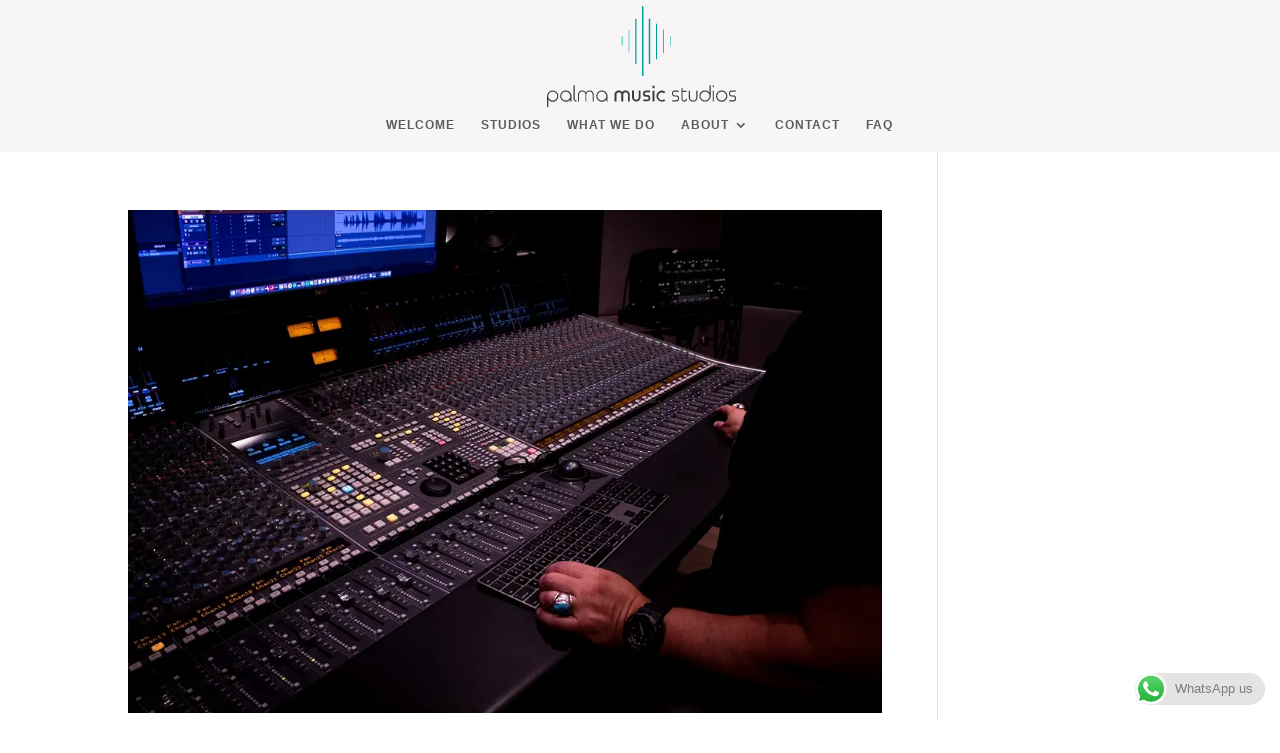

--- FILE ---
content_type: text/css
request_url: https://www.palmamusicstudios.com/wp-content/et-cache/global/et-divi-customizer-global.min.css?ver=1764952258
body_size: 1962
content:
body,.et_pb_column_1_2 .et_quote_content blockquote cite,.et_pb_column_1_2 .et_link_content a.et_link_main_url,.et_pb_column_1_3 .et_quote_content blockquote cite,.et_pb_column_3_8 .et_quote_content blockquote cite,.et_pb_column_1_4 .et_quote_content blockquote cite,.et_pb_blog_grid .et_quote_content blockquote cite,.et_pb_column_1_3 .et_link_content a.et_link_main_url,.et_pb_column_3_8 .et_link_content a.et_link_main_url,.et_pb_column_1_4 .et_link_content a.et_link_main_url,.et_pb_blog_grid .et_link_content a.et_link_main_url,body .et_pb_bg_layout_light .et_pb_post p,body .et_pb_bg_layout_dark .et_pb_post p{font-size:16px}.et_pb_slide_content,.et_pb_best_value{font-size:18px}body{line-height:1.8em}#et_search_icon:hover,.mobile_menu_bar:before,.mobile_menu_bar:after,.et_toggle_slide_menu:after,.et-social-icon a:hover,.et_pb_sum,.et_pb_pricing li a,.et_pb_pricing_table_button,.et_overlay:before,.entry-summary p.price ins,.et_pb_member_social_links a:hover,.et_pb_widget li a:hover,.et_pb_filterable_portfolio .et_pb_portfolio_filters li a.active,.et_pb_filterable_portfolio .et_pb_portofolio_pagination ul li a.active,.et_pb_gallery .et_pb_gallery_pagination ul li a.active,.wp-pagenavi span.current,.wp-pagenavi a:hover,.nav-single a,.tagged_as a,.posted_in a{color:#39a0bf}.et_pb_contact_submit,.et_password_protected_form .et_submit_button,.et_pb_bg_layout_light .et_pb_newsletter_button,.comment-reply-link,.form-submit .et_pb_button,.et_pb_bg_layout_light .et_pb_promo_button,.et_pb_bg_layout_light .et_pb_more_button,.et_pb_contact p input[type="checkbox"]:checked+label i:before,.et_pb_bg_layout_light.et_pb_module.et_pb_button{color:#39a0bf}.footer-widget h4{color:#39a0bf}.et-search-form,.nav li ul,.et_mobile_menu,.footer-widget li:before,.et_pb_pricing li:before,blockquote{border-color:#39a0bf}.et_pb_counter_amount,.et_pb_featured_table .et_pb_pricing_heading,.et_quote_content,.et_link_content,.et_audio_content,.et_pb_post_slider.et_pb_bg_layout_dark,.et_slide_in_menu_container,.et_pb_contact p input[type="radio"]:checked+label i:before{background-color:#39a0bf}a{color:#39a0bf}#main-header,#main-header .nav li ul,.et-search-form,#main-header .et_mobile_menu{background-color:#f7f5f5}.et_secondary_nav_enabled #page-container #top-header{background-color:#93d8d3!important}#et-secondary-nav li ul{background-color:#93d8d3}.et_header_style_centered .mobile_nav .select_page,.et_header_style_split .mobile_nav .select_page,.et_nav_text_color_light #top-menu>li>a,.et_nav_text_color_dark #top-menu>li>a,#top-menu a,.et_mobile_menu li a,.et_nav_text_color_light .et_mobile_menu li a,.et_nav_text_color_dark .et_mobile_menu li a,#et_search_icon:before,.et_search_form_container input,span.et_close_search_field:after,#et-top-navigation .et-cart-info{color:rgba(0,0,0,0.62)}.et_search_form_container input::-moz-placeholder{color:rgba(0,0,0,0.62)}.et_search_form_container input::-webkit-input-placeholder{color:rgba(0,0,0,0.62)}.et_search_form_container input:-ms-input-placeholder{color:rgba(0,0,0,0.62)}#top-header,#top-header a,#et-secondary-nav li li a,#top-header .et-social-icon a:before{font-size:13px}#top-menu li a{font-size:12px}body.et_vertical_nav .container.et_search_form_container .et-search-form input{font-size:12px!important}#top-menu li a,.et_search_form_container input{font-weight:bold;font-style:normal;text-transform:none;text-decoration:none;letter-spacing:1px}.et_search_form_container input::-moz-placeholder{font-weight:bold;font-style:normal;text-transform:none;text-decoration:none;letter-spacing:1px}.et_search_form_container input::-webkit-input-placeholder{font-weight:bold;font-style:normal;text-transform:none;text-decoration:none;letter-spacing:1px}.et_search_form_container input:-ms-input-placeholder{font-weight:bold;font-style:normal;text-transform:none;text-decoration:none;letter-spacing:1px}#top-menu li.current-menu-ancestor>a,#top-menu li.current-menu-item>a,#top-menu li.current_page_item>a{color:rgba(0,0,0,0.62)}#main-footer{background-color:#000000}#main-footer .footer-widget h4,#main-footer .widget_block h1,#main-footer .widget_block h2,#main-footer .widget_block h3,#main-footer .widget_block h4,#main-footer .widget_block h5,#main-footer .widget_block h6{color:#4c95a9}.footer-widget li:before{border-color:#000000}.footer-widget .et_pb_widget div,.footer-widget .et_pb_widget ul,.footer-widget .et_pb_widget ol,.footer-widget .et_pb_widget label{line-height:1.2em}#footer-widgets .footer-widget li:before{top:6.6px}#et-footer-nav{background-color:#000000}.bottom-nav,.bottom-nav a,.bottom-nav li.current-menu-item a{color:#ffffff}#et-footer-nav .bottom-nav li.current-menu-item a{color:#ffffff}.bottom-nav,.bottom-nav a{font-size:16px}#footer-bottom{background-color:#000000}#footer-info,#footer-info a{color:#ffffff}#footer-info{font-size:13px}#footer-bottom .et-social-icon a{font-size:31px}#footer-bottom .et-social-icon a{color:rgba(0,0,0,0.17)}@media only screen and (min-width:981px){.et_header_style_left #et-top-navigation,.et_header_style_split #et-top-navigation{padding:56px 0 0 0}.et_header_style_left #et-top-navigation nav>ul>li>a,.et_header_style_split #et-top-navigation nav>ul>li>a{padding-bottom:56px}.et_header_style_split .centered-inline-logo-wrap{width:112px;margin:-112px 0}.et_header_style_split .centered-inline-logo-wrap #logo{max-height:112px}.et_pb_svg_logo.et_header_style_split .centered-inline-logo-wrap #logo{height:112px}.et_header_style_centered #top-menu>li>a{padding-bottom:20px}.et_header_style_slide #et-top-navigation,.et_header_style_fullscreen #et-top-navigation{padding:47px 0 47px 0!important}.et_header_style_centered #main-header .logo_container{height:112px}.et_header_style_centered #logo{max-height:97%}.et_pb_svg_logo.et_header_style_centered #logo{height:97%}.et_header_style_centered.et_hide_primary_logo #main-header:not(.et-fixed-header) .logo_container,.et_header_style_centered.et_hide_fixed_logo #main-header.et-fixed-header .logo_container{height:20.16px}.et_header_style_left .et-fixed-header #et-top-navigation,.et_header_style_split .et-fixed-header #et-top-navigation{padding:56px 0 0 0}.et_header_style_left .et-fixed-header #et-top-navigation nav>ul>li>a,.et_header_style_split .et-fixed-header #et-top-navigation nav>ul>li>a{padding-bottom:56px}.et_header_style_centered header#main-header.et-fixed-header .logo_container{height:112px}.et_header_style_split #main-header.et-fixed-header .centered-inline-logo-wrap{width:112px;margin:-112px 0}.et_header_style_split .et-fixed-header .centered-inline-logo-wrap #logo{max-height:112px}.et_pb_svg_logo.et_header_style_split .et-fixed-header .centered-inline-logo-wrap #logo{height:112px}.et_header_style_slide .et-fixed-header #et-top-navigation,.et_header_style_fullscreen .et-fixed-header #et-top-navigation{padding:47px 0 47px 0!important}.et_fixed_nav #page-container .et-fixed-header#top-header{background-color:#93d8d3!important}.et_fixed_nav #page-container .et-fixed-header#top-header #et-secondary-nav li ul{background-color:#93d8d3}.et-fixed-header#main-header,.et-fixed-header#main-header .nav li ul,.et-fixed-header .et-search-form{background-color:#ffffff}.et-fixed-header #top-menu a,.et-fixed-header #et_search_icon:before,.et-fixed-header #et_top_search .et-search-form input,.et-fixed-header .et_search_form_container input,.et-fixed-header .et_close_search_field:after,.et-fixed-header #et-top-navigation .et-cart-info{color:rgba(0,0,0,0.62)!important}.et-fixed-header .et_search_form_container input::-moz-placeholder{color:rgba(0,0,0,0.62)!important}.et-fixed-header .et_search_form_container input::-webkit-input-placeholder{color:rgba(0,0,0,0.62)!important}.et-fixed-header .et_search_form_container input:-ms-input-placeholder{color:rgba(0,0,0,0.62)!important}.et-fixed-header #top-menu li.current-menu-ancestor>a,.et-fixed-header #top-menu li.current-menu-item>a,.et-fixed-header #top-menu li.current_page_item>a{color:#39a0bf!important}}@media only screen and (min-width:1350px){.et_pb_row{padding:27px 0}.et_pb_section{padding:54px 0}.single.et_pb_pagebuilder_layout.et_full_width_page .et_post_meta_wrapper{padding-top:81px}.et_pb_fullwidth_section{padding:0}}	h1,h2,h3,h4,h5,h6{font-family:'Droid Sans',sans-serif}body,input,textarea,select{font-family:'Droid Sans',sans-serif}body:not(.page-id-41) .et_pb_fullwidth_header .header-content{text-align:center!important;margin-top:0px!important}.et_pb_fullwidth_header .et_pb_fullwidth_header_container .header-content a.et_pb_button{margin:20px 15px 0px}.mfp-title{display:none!important}#main-header{box-shadow:none!important}.footer-widget li:before{display:none}.et_pb_fullwidth_header.et_pb_fullscreen{min-height:100vh!important;padding-top:0!important}.et_pb_fullwidth_header.et_pb_fullscreen .et_pb_fullwidth_header_container{min-height:100vh!important;width:100%}#footer-widgets .footer-widget li{padding-left:0px}[class*="lightbox-trigger-"]{cursor:pointer}[class*="lightbox-content-"]{position:relative;z-index:unset!important}[class*="lightbox-content-"] .mfp-close{color:#999999!important}[class*="lightbox-content-"] .mfp-close:active{top:0px!important}

--- FILE ---
content_type: image/svg+xml
request_url: https://mlskmwrajmdu.i.optimole.com/KlhCjKs-Dg50J8Mb/w:93/h:43/q:mauto/https://www.palmamusicstudios.com/wp-content/uploads/2019/11/Logo-top-PMS.svg
body_size: 2187
content:
<svg id="Capa_1" xmlns="http://www.w3.org/2000/svg" xmlns:xlink="http://www.w3.org/1999/xlink" viewBox="0 0 234.1 131.7" style="enable-background:new 0 0 234.1 131.7;"><style>.st0{fill:#3C3C3B;}
.st1{fill:#00A19A;}
.st2{fill:none;stroke:#000000;stroke-width:0.5;stroke-miterlimit:10;}</style><g><g><path class="st0" d="M10.5 107.6c.9.0 1.8.2 2.6.5s1.5.8 2.2 1.5c.6.6 1.1 1.3 1.5 2.2.4.8.5 1.7.5 2.7.0.9-.2 1.8-.5 2.6-.4.8-.8 1.5-1.5 2.2-.6.6-1.3 1.1-2.2 1.5-.8.4-1.7.5-2.6.5-1.1.0-2.2-.2-3.1-.7-.9-.5-1.7-1.1-2.3-2v8.9H3.7v-13c0-.9.2-1.8.5-2.7.4-.8.8-1.6 1.5-2.2.6-.6 1.3-1.1 2.2-1.5s1.6-.5 2.6-.5zM10.5 108.9c-.8.0-1.5.1-2.1.4-.7.3-1.2.7-1.7 1.2s-.9 1.1-1.2 1.7c-.3.7-.4 1.4-.4 2.1.0.7.1 1.4.4 2.1.3.7.7 1.2 1.2 1.7s1.1.9 1.7 1.2c.7.3 1.4.4 2.1.4s1.4-.1 2.1-.4c.7-.3 1.2-.7 1.7-1.2s.9-1.1 1.2-1.7c.3-.7.4-1.4.4-2.1.0-.7-.1-1.5-.4-2.1-.3-.7-.7-1.2-1.2-1.7s-1.1-.9-1.7-1.2C11.9 109.1 11.2 108.9 10.5 108.9z"/><path class="st0" d="M26.3 107.5c.9.0 1.8.2 2.7.5s1.6.8 2.2 1.5 1.1 1.3 1.5 2.2.5 1.7.5 2.7v6.5h-1.4v-2.4c-.6.8-1.4 1.5-2.3 2-.9.5-2 .7-3.1.7-.9.0-1.8-.2-2.6-.5-.8-.4-1.5-.8-2.2-1.5s-1.1-1.3-1.5-2.2-.5-1.7-.5-2.6c0-.9.2-1.8.5-2.7s.8-1.6 1.5-2.2 1.3-1.1 2.2-1.5 1.5-.5 2.5-.5zM26.3 108.9c-.7.0-1.4.1-2.1.4-.7.3-1.2.7-1.7 1.2s-.9 1.1-1.2 1.7c-.3.7-.4 1.4-.4 2.1.0.7.1 1.4.4 2.1.3.7.7 1.2 1.2 1.7s1.1.9 1.7 1.2c.7.3 1.4.4 2.1.4s1.5-.1 2.1-.4c.7-.3 1.2-.7 1.7-1.2s.9-1.1 1.2-1.7c.3-.7.4-1.4.4-2.1.0-.7-.1-1.5-.4-2.1-.3-.7-.7-1.2-1.2-1.7s-1.1-.9-1.7-1.2S27 108.9 26.3 108.9z"/><path class="st0" d="M35.6 101.3H37v16.4c0 .6.2 1.1.6 1.5s.9.6 1.5.6v1.4c-.5.0-.9-.1-1.3-.3s-.8-.4-1.1-.7c-.3-.3-.5-.7-.7-1.1s-.3-.9-.3-1.3V101.3z"/><path class="st0" d="M46.2 107.5c.9.0 1.8.2 2.6.7.8.5 1.4 1.1 1.8 1.9.5-.8 1.1-1.4 1.8-1.9.8-.5 1.6-.7 2.6-.7.7.0 1.4.1 2 .4.6.3 1.2.6 1.6 1.1.5.5.8 1 1.1 1.6s.4 1.3.4 2v8.2h-1.4v-8.2c0-.5-.1-1-.3-1.5-.2-.5-.5-.8-.8-1.2-.3-.3-.7-.6-1.2-.8s-.9-.3-1.5-.3c-.5.0-1 .1-1.5.3s-.9.5-1.2.8c-.3.3-.6.7-.8 1.2-.2.5-.3.9-.3 1.5v8.2H50v-8.2c0-.5-.1-1-.3-1.5-.2-.5-.5-.8-.8-1.2-.3-.3-.7-.6-1.2-.8s-.9-.3-1.5-.3c-.5.0-1 .1-1.5.3s-.9.5-1.2.8c-.3.3-.6.7-.8 1.2-.2.5-.3.9-.3 1.5v8.2H41v-8.2c0-.7.1-1.4.4-2s.6-1.2 1.1-1.6c.5-.5 1-.8 1.6-1.1C44.8 107.6 45.5 107.5 46.2 107.5z"/><path class="st0" d="M69.8 107.5c.9.0 1.8.2 2.7.5s1.6.8 2.2 1.5 1.1 1.3 1.5 2.2.5 1.7.5 2.7v6.5h-1.4v-2.4c-.6.8-1.4 1.5-2.3 2-.9.5-2 .7-3.1.7-.9.0-1.8-.2-2.6-.5-.8-.4-1.5-.8-2.2-1.5s-1.1-1.3-1.5-2.2-.5-1.7-.5-2.6c0-.9.2-1.8.5-2.7s.8-1.6 1.5-2.2 1.3-1.1 2.2-1.5S68.9 107.5 69.8 107.5zM69.8 108.9c-.7.0-1.4.1-2.1.4-.7.3-1.2.7-1.7 1.2s-.9 1.1-1.2 1.7c-.3.7-.4 1.4-.4 2.1.0.7.1 1.4.4 2.1.3.7.7 1.2 1.2 1.7s1.1.9 1.7 1.2c.7.3 1.4.4 2.1.4s1.5-.1 2.1-.4c.7-.3 1.2-.7 1.7-1.2s.9-1.1 1.2-1.7c.3-.7.4-1.4.4-2.1.0-.7-.1-1.5-.4-2.1-.3-.7-.7-1.2-1.2-1.7s-1.1-.9-1.7-1.2S70.6 108.9 69.8 108.9z"/><path class="st0" d="M90.2 107.5c.8.0 1.6.2 2.3.5.7.4 1.3.9 1.8 1.5.5-.6 1.1-1.1 1.8-1.5s1.5-.5 2.3-.5c.7.0 1.4.1 2 .4s1.2.7 1.7 1.1.8 1 1.1 1.7.4 1.3.4 2v8.1h-2.2v-8.1c0-.4-.1-.8-.2-1.2-.2-.4-.4-.7-.6-.9s-.6-.5-.9-.6c-.4-.2-.7-.2-1.2-.2s-.8.1-1.2.2c-.4.2-.7.4-.9.6s-.5.6-.6.9c-.2.4-.2.7-.2 1.2v8.1h-2.2v-8.1c0-.4-.1-.8-.2-1.2-.2-.4-.4-.7-.7-.9s-.6-.5-.9-.6c-.4-.2-.7-.2-1.2-.2s-.8.1-1.2.2c-.4.2-.7.4-.9.6-.3.3-.5.6-.6.9-.2.4-.2.7-.2 1.2v8.1H85v-8.1c0-.7.1-1.4.4-2 .3-.6.6-1.2 1.1-1.7s1-.8 1.7-1.1S89.5 107.5 90.2 107.5z"/><path class="st0" d="M111.5 121c-.7.0-1.4-.1-2-.4-.6-.3-1.2-.7-1.7-1.1-.5-.5-.8-1-1.1-1.7s-.4-1.3-.4-2v-8.1h2.2v8.1c0 .4.1.8.2 1.2s.4.7.6.9.6.5.9.6.8.2 1.2.2.8-.1 1.2-.2.7-.4.9-.6.5-.6.6-.9c.2-.4.2-.8.2-1.2v-8.1h2.2v8.1c0 .7-.1 1.4-.4 2s-.7 1.2-1.1 1.7-1 .8-1.7 1.1C112.9 120.9 112.2 121 111.5 121z"/><path class="st0" d="M123 115.3c-.5.0-.9-.1-1.4-.3s-.8-.4-1.1-.7-.6-.7-.8-1.1-.3-.9-.3-1.4c0-.1.0-.2.0-.4s0-.3.0-.4c0-.5.1-.9.3-1.3s.5-.8.8-1.1.7-.6 1.1-.7c.4-.2.9-.3 1.4-.3h5v2.2h-5c-.4.0-.7.1-.9.4s-.4.6-.5.9c0 .2.0.4.0.5.0.4.2.7.5.9.3.3.6.4.9.4h1.8c.5.0.9.1 1.4.3.4.2.8.4 1.1.7s.6.7.8 1.1.3.9.3 1.4v.7c0 .5-.1 1-.3 1.4-.2.4-.5.8-.8 1.1s-.7.6-1.1.8c-.4.2-.9.3-1.4.3h-5.1v-2.2h5.1c.3.0.6-.1.9-.3.3-.2.4-.5.5-.8v-.1s0-.1.0-.1.0-.1.0-.1v-.5c0-.4-.2-.7-.4-1s-.6-.4-1-.4H123z"/><path class="st0" d="M131.1 101.8h2.2v3h-2.2v-3zm0 6h2.2v13h-2.2v-13z"/><path class="st0" d="M142.5 121c-.9.0-1.8-.2-2.6-.5-.8-.4-1.5-.8-2.1-1.4s-1.1-1.3-1.5-2.1-.5-1.7-.5-2.6c0-.9.2-1.8.5-2.6s.8-1.5 1.5-2.2 1.3-1.1 2.1-1.5c.8-.4 1.7-.5 2.6-.5.7.0 1.4.2 2.1.5s1.3.8 1.9 1.4l-1.6 1.6c-.4-.4-.8-.7-1.2-.9s-.8-.3-1.3-.3c-.6.0-1.2.1-1.8.4-.6.2-1 .6-1.4 1s-.7.9-1 1.5c-.2.6-.4 1.1-.4 1.8s.1 1.2.4 1.8c.2.6.6 1 1 1.4s.9.7 1.4 1c.6.2 1.1.4 1.8.4.4.0.9-.1 1.3-.3s.8-.5 1.2-.9l1.6 1.6c-.6.6-1.2 1-1.9 1.4C143.9 120.8 143.2 121 142.5 121z"/><path class="st0" d="M157.8 114.8c-.5.0-.9-.1-1.3-.2-.4-.2-.8-.4-1.1-.7-.3-.3-.5-.6-.7-1s-.3-.8-.3-1.3c0-.2.0-.5.0-.8.0-.5.1-.9.3-1.3.2-.4.4-.7.7-1 .3-.3.7-.5 1.1-.7s.8-.2 1.3-.2h4.9v1.4h-4.9c-.5.0-1 .2-1.4.5-.4.4-.6.8-.6 1.4.0.2.0.5.0.7.0.5.2 1 .6 1.4s.9.5 1.4.5h1.9.0c.5.0.9.1 1.3.2.4.2.8.4 1.1.7.3.3.5.6.7 1s.3.8.3 1.3v.7.0.1c0 .5-.1.9-.3 1.3-.2.4-.4.8-.7 1.1-.3.3-.7.5-1.1.7s-.8.3-1.3.3h-5v-1.4h5c.5.0.9-.2 1.3-.5s.6-.7.7-1.2c0-.1.0-.1.0-.2.0-.1.0-.1.0-.2v-.5c0-.6-.2-1-.6-1.4s-.9-.6-1.4-.6H157.8z"/><path class="st0" d="M165.8 104.5h1.4v3.4h4.9v1.4h-4.9v8.4c0 .6.2 1 .6 1.4s.9.6 1.5.6 1-.2 1.4-.6c.4-.4.6-.9.6-1.4h1.4c0 .5-.1.9-.3 1.3-.2.4-.4.8-.7 1.1-.3.3-.7.5-1.1.7s-.8.3-1.3.3-.9-.1-1.3-.3-.8-.4-1.1-.7c-.3-.3-.5-.7-.7-1.1s-.3-.9-.3-1.3V104.5z"/><path class="st0" d="M179.9 121.1c-.7.0-1.4-.1-2-.4-.6-.3-1.2-.6-1.6-1.1-.5-.5-.8-1-1.1-1.6-.3-.6-.4-1.3-.4-2v-8.2h1.4v8.2c0 .5.1 1 .3 1.5.2.5.5.9.8 1.2s.7.6 1.2.8.9.3 1.5.3c.5.0 1-.1 1.5-.3s.8-.5 1.2-.8.6-.7.8-1.2c.2-.5.3-.9.3-1.5v-8.2h1.4v8.2c0 .7-.1 1.4-.4 2s-.6 1.2-1.1 1.6c-.5.5-1 .8-1.6 1.1S180.6 121.1 179.9 121.1z"/><path class="st0" d="M194.4 107.5c1.1.0 2.2.2 3.1.7s1.7 1.2 2.3 2v-8.9h1.4v13c0 .9-.2 1.8-.5 2.6-.4.8-.8 1.5-1.5 2.2s-1.3 1.1-2.2 1.5c-.8.4-1.7.5-2.6.5s-1.8-.2-2.6-.5c-.8-.4-1.5-.8-2.2-1.5-.6-.6-1.1-1.3-1.5-2.2-.4-.8-.5-1.7-.5-2.6.0-.9.2-1.8.5-2.7.4-.8.8-1.6 1.5-2.2.6-.6 1.3-1.1 2.2-1.5S193.4 107.5 194.4 107.5zM194.4 108.9c-.7.0-1.4.1-2.1.4s-1.2.7-1.7 1.2-.9 1.1-1.2 1.7c-.3.7-.4 1.4-.4 2.1.0.7.1 1.4.4 2.1.3.7.7 1.2 1.2 1.7s1.1.9 1.7 1.2c.7.3 1.4.4 2.1.4s1.4-.1 2.1-.4c.7-.3 1.2-.7 1.7-1.2s.9-1.1 1.2-1.7c.3-.7.4-1.4.4-2.1.0-.7-.1-1.5-.4-2.1-.3-.7-.7-1.2-1.2-1.7s-1.1-.9-1.7-1.2C195.8 109 195.1 108.9 194.4 108.9z"/><path class="st0" d="M203.6 101.3h1.4v2.2h-1.4v-2.2zm0 6.5h1.4v13h-1.4v-13z"/><path class="st0" d="M214.5 107.5c.9.0 1.8.2 2.6.5.8.4 1.5.8 2.2 1.5s1.1 1.3 1.5 2.2.5 1.7.5 2.7-.2 1.8-.5 2.6c-.4.8-.8 1.5-1.5 2.2s-1.3 1.1-2.2 1.5c-.8.4-1.7.5-2.6.5s-1.8-.2-2.6-.5-1.5-.8-2.2-1.5-1.1-1.3-1.5-2.2c-.4-.8-.5-1.7-.5-2.6s.2-1.8.5-2.7.8-1.6 1.5-2.2 1.3-1.1 2.2-1.5C212.7 107.7 213.6 107.5 214.5 107.5zM214.5 108.9c-.8.0-1.5.1-2.1.4-.7.3-1.2.7-1.7 1.2s-.9 1.1-1.2 1.7c-.3.7-.4 1.4-.4 2.1s.1 1.4.4 2.1c.3.7.7 1.2 1.2 1.7s1.1.9 1.7 1.2c.7.3 1.4.4 2.1.4s1.4-.1 2.1-.4c.7-.3 1.2-.7 1.7-1.2s.9-1.1 1.2-1.7c.3-.7.4-1.4.4-2.1s-.1-1.5-.4-2.1c-.3-.7-.7-1.2-1.2-1.7s-1.1-.9-1.7-1.2C216 109 215.3 108.9 214.5 108.9z"/><path class="st0" d="M226.6 114.8c-.5.0-.9-.1-1.3-.2-.4-.2-.8-.4-1.1-.7-.3-.3-.5-.6-.7-1s-.3-.8-.3-1.3c0-.2.0-.5.0-.8.0-.5.1-.9.3-1.3.2-.4.4-.7.7-1 .3-.3.7-.5 1.1-.7s.8-.2 1.3-.2h4.9v1.4h-4.9c-.5.0-1 .2-1.4.5-.4.4-.6.8-.6 1.4.0.2.0.5.0.7.0.5.2 1 .6 1.4s.9.5 1.4.5h1.9.0c.5.0.9.1 1.3.2.4.2.8.4 1.1.7.3.3.5.6.7 1s.3.8.3 1.3v.7.0.1c0 .5-.1.9-.3 1.3-.2.4-.4.8-.7 1.1-.3.3-.7.5-1.1.7s-.8.3-1.3.3h-5v-1.4h5c.5.0.9-.2 1.3-.5s.6-.7.7-1.2c0-.1.0-.1.0-.2.0-.1.0-.1.0-.2v-.5c0-.6-.2-1-.6-1.4s-.9-.6-1.4-.6H226.6z"/></g><path class="st1" d="M119.2 90.3c-.5.0-.9-.4-.9-.9V5.9c0-.5.4-.9.9-.9.5.0.9.4.9.9v83.4C120.1 89.9 119.7 90.3 119.2 90.3z"/><path class="st1" d="M127.5 75.5c-.5.0-.9-.4-.9-.9V20.7c0-.5.4-.9.9-.9h0c.5.0.9.4.9.9v53.9C128.4 75.1 128 75.5 127.5 75.5z"/><path class="st1" d="M144.1 61.9c-.3.0-.5-.2-.5-.5V33.9c0-.3.2-.5.5-.5h0c.3.0.5.2.5.5v27.5C144.7 61.7 144.4 61.9 144.1 61.9z"/><path class="st1" d="M102.6 61.3c-.2.0-.4-.2-.4-.4V34.4c0-.2.2-.4.4-.4.2.0.4.2.4.4V61C103 61.2 102.8 61.3 102.6 61.3z"/><path class="st1" d="M110.9 75.8c-.4.0-.7-.3-.7-.7V21c0-.4.3-.7.7-.7.4.0.7.3.7.7v54.1C111.6 75.5 111.3 75.8 110.9 75.8z"/><path class="st1" d="M135.8 69.9c-.3.0-.5-.2-.5-.5V26.7c0-.3.2-.5.5-.5.3.0.5.2.5.5v42.7C136.3 69.6 136.1 69.9 135.8 69.9z"/><path class="st1" d="M152.4 53.8c.2.0.3-.2.3-.3V41.9c0-.2-.2-.3-.3-.3-.2.0-.3.2-.3.3v11.6C152.1 53.6 152.2 53.8 152.4 53.8z"/><path class="st1" d="M94.3 53c-.3.0-.5-.2-.5-.5V42.4c0-.3.2-.5.5-.5.3.0.5.2.5.5v10.2C94.8 52.8 94.6 53 94.3 53z"/></g><text transform="matrix(1 0 0 1 -160.3316 634.0508)" style="font-family:'MyriadPro-Regular'; font-size:12px;">SECONDARY</text><line class="st2" x1="-163.2" y1="639.1" x2="389.8" y2="639.1"/></svg>

--- FILE ---
content_type: image/svg+xml; charset=utf-8
request_url: https://mlskmwrajmdu.i.optimole.com/KlhCjKs-tmUBETWr/w:1080/h:675/q:eco/f:avif/https://www.palmamusicstudios.com/wp-content/uploads/2019/11/Dro%CC%88narbild.jpg
body_size: -16
content:
<svg xmlns="http://www.w3.org/2000/svg" viewBox="0 0 60 60" preserveAspectRatio="none" width="1080" height="675"><rect width="100%" height="100%" fill="#989898" fill-opacity=".7"/></svg>

--- FILE ---
content_type: image/svg+xml
request_url: https://mlskmwrajmdu.i.optimole.com/KlhCjKs-Dg50J8Mb/w:93/h:43/q:mauto/https://www.palmamusicstudios.com/wp-content/uploads/2019/11/Logo-top-PMS.svg
body_size: 2187
content:
<svg id="Capa_1" xmlns="http://www.w3.org/2000/svg" xmlns:xlink="http://www.w3.org/1999/xlink" viewBox="0 0 234.1 131.7" style="enable-background:new 0 0 234.1 131.7;"><style>.st0{fill:#3C3C3B;}
.st1{fill:#00A19A;}
.st2{fill:none;stroke:#000000;stroke-width:0.5;stroke-miterlimit:10;}</style><g><g><path class="st0" d="M10.5 107.6c.9.0 1.8.2 2.6.5s1.5.8 2.2 1.5c.6.6 1.1 1.3 1.5 2.2.4.8.5 1.7.5 2.7.0.9-.2 1.8-.5 2.6-.4.8-.8 1.5-1.5 2.2-.6.6-1.3 1.1-2.2 1.5-.8.4-1.7.5-2.6.5-1.1.0-2.2-.2-3.1-.7-.9-.5-1.7-1.1-2.3-2v8.9H3.7v-13c0-.9.2-1.8.5-2.7.4-.8.8-1.6 1.5-2.2.6-.6 1.3-1.1 2.2-1.5s1.6-.5 2.6-.5zM10.5 108.9c-.8.0-1.5.1-2.1.4-.7.3-1.2.7-1.7 1.2s-.9 1.1-1.2 1.7c-.3.7-.4 1.4-.4 2.1.0.7.1 1.4.4 2.1.3.7.7 1.2 1.2 1.7s1.1.9 1.7 1.2c.7.3 1.4.4 2.1.4s1.4-.1 2.1-.4c.7-.3 1.2-.7 1.7-1.2s.9-1.1 1.2-1.7c.3-.7.4-1.4.4-2.1.0-.7-.1-1.5-.4-2.1-.3-.7-.7-1.2-1.2-1.7s-1.1-.9-1.7-1.2C11.9 109.1 11.2 108.9 10.5 108.9z"/><path class="st0" d="M26.3 107.5c.9.0 1.8.2 2.7.5s1.6.8 2.2 1.5 1.1 1.3 1.5 2.2.5 1.7.5 2.7v6.5h-1.4v-2.4c-.6.8-1.4 1.5-2.3 2-.9.5-2 .7-3.1.7-.9.0-1.8-.2-2.6-.5-.8-.4-1.5-.8-2.2-1.5s-1.1-1.3-1.5-2.2-.5-1.7-.5-2.6c0-.9.2-1.8.5-2.7s.8-1.6 1.5-2.2 1.3-1.1 2.2-1.5 1.5-.5 2.5-.5zM26.3 108.9c-.7.0-1.4.1-2.1.4-.7.3-1.2.7-1.7 1.2s-.9 1.1-1.2 1.7c-.3.7-.4 1.4-.4 2.1.0.7.1 1.4.4 2.1.3.7.7 1.2 1.2 1.7s1.1.9 1.7 1.2c.7.3 1.4.4 2.1.4s1.5-.1 2.1-.4c.7-.3 1.2-.7 1.7-1.2s.9-1.1 1.2-1.7c.3-.7.4-1.4.4-2.1.0-.7-.1-1.5-.4-2.1-.3-.7-.7-1.2-1.2-1.7s-1.1-.9-1.7-1.2S27 108.9 26.3 108.9z"/><path class="st0" d="M35.6 101.3H37v16.4c0 .6.2 1.1.6 1.5s.9.6 1.5.6v1.4c-.5.0-.9-.1-1.3-.3s-.8-.4-1.1-.7c-.3-.3-.5-.7-.7-1.1s-.3-.9-.3-1.3V101.3z"/><path class="st0" d="M46.2 107.5c.9.0 1.8.2 2.6.7.8.5 1.4 1.1 1.8 1.9.5-.8 1.1-1.4 1.8-1.9.8-.5 1.6-.7 2.6-.7.7.0 1.4.1 2 .4.6.3 1.2.6 1.6 1.1.5.5.8 1 1.1 1.6s.4 1.3.4 2v8.2h-1.4v-8.2c0-.5-.1-1-.3-1.5-.2-.5-.5-.8-.8-1.2-.3-.3-.7-.6-1.2-.8s-.9-.3-1.5-.3c-.5.0-1 .1-1.5.3s-.9.5-1.2.8c-.3.3-.6.7-.8 1.2-.2.5-.3.9-.3 1.5v8.2H50v-8.2c0-.5-.1-1-.3-1.5-.2-.5-.5-.8-.8-1.2-.3-.3-.7-.6-1.2-.8s-.9-.3-1.5-.3c-.5.0-1 .1-1.5.3s-.9.5-1.2.8c-.3.3-.6.7-.8 1.2-.2.5-.3.9-.3 1.5v8.2H41v-8.2c0-.7.1-1.4.4-2s.6-1.2 1.1-1.6c.5-.5 1-.8 1.6-1.1C44.8 107.6 45.5 107.5 46.2 107.5z"/><path class="st0" d="M69.8 107.5c.9.0 1.8.2 2.7.5s1.6.8 2.2 1.5 1.1 1.3 1.5 2.2.5 1.7.5 2.7v6.5h-1.4v-2.4c-.6.8-1.4 1.5-2.3 2-.9.5-2 .7-3.1.7-.9.0-1.8-.2-2.6-.5-.8-.4-1.5-.8-2.2-1.5s-1.1-1.3-1.5-2.2-.5-1.7-.5-2.6c0-.9.2-1.8.5-2.7s.8-1.6 1.5-2.2 1.3-1.1 2.2-1.5S68.9 107.5 69.8 107.5zM69.8 108.9c-.7.0-1.4.1-2.1.4-.7.3-1.2.7-1.7 1.2s-.9 1.1-1.2 1.7c-.3.7-.4 1.4-.4 2.1.0.7.1 1.4.4 2.1.3.7.7 1.2 1.2 1.7s1.1.9 1.7 1.2c.7.3 1.4.4 2.1.4s1.5-.1 2.1-.4c.7-.3 1.2-.7 1.7-1.2s.9-1.1 1.2-1.7c.3-.7.4-1.4.4-2.1.0-.7-.1-1.5-.4-2.1-.3-.7-.7-1.2-1.2-1.7s-1.1-.9-1.7-1.2S70.6 108.9 69.8 108.9z"/><path class="st0" d="M90.2 107.5c.8.0 1.6.2 2.3.5.7.4 1.3.9 1.8 1.5.5-.6 1.1-1.1 1.8-1.5s1.5-.5 2.3-.5c.7.0 1.4.1 2 .4s1.2.7 1.7 1.1.8 1 1.1 1.7.4 1.3.4 2v8.1h-2.2v-8.1c0-.4-.1-.8-.2-1.2-.2-.4-.4-.7-.6-.9s-.6-.5-.9-.6c-.4-.2-.7-.2-1.2-.2s-.8.1-1.2.2c-.4.2-.7.4-.9.6s-.5.6-.6.9c-.2.4-.2.7-.2 1.2v8.1h-2.2v-8.1c0-.4-.1-.8-.2-1.2-.2-.4-.4-.7-.7-.9s-.6-.5-.9-.6c-.4-.2-.7-.2-1.2-.2s-.8.1-1.2.2c-.4.2-.7.4-.9.6-.3.3-.5.6-.6.9-.2.4-.2.7-.2 1.2v8.1H85v-8.1c0-.7.1-1.4.4-2 .3-.6.6-1.2 1.1-1.7s1-.8 1.7-1.1S89.5 107.5 90.2 107.5z"/><path class="st0" d="M111.5 121c-.7.0-1.4-.1-2-.4-.6-.3-1.2-.7-1.7-1.1-.5-.5-.8-1-1.1-1.7s-.4-1.3-.4-2v-8.1h2.2v8.1c0 .4.1.8.2 1.2s.4.7.6.9.6.5.9.6.8.2 1.2.2.8-.1 1.2-.2.7-.4.9-.6.5-.6.6-.9c.2-.4.2-.8.2-1.2v-8.1h2.2v8.1c0 .7-.1 1.4-.4 2s-.7 1.2-1.1 1.7-1 .8-1.7 1.1C112.9 120.9 112.2 121 111.5 121z"/><path class="st0" d="M123 115.3c-.5.0-.9-.1-1.4-.3s-.8-.4-1.1-.7-.6-.7-.8-1.1-.3-.9-.3-1.4c0-.1.0-.2.0-.4s0-.3.0-.4c0-.5.1-.9.3-1.3s.5-.8.8-1.1.7-.6 1.1-.7c.4-.2.9-.3 1.4-.3h5v2.2h-5c-.4.0-.7.1-.9.4s-.4.6-.5.9c0 .2.0.4.0.5.0.4.2.7.5.9.3.3.6.4.9.4h1.8c.5.0.9.1 1.4.3.4.2.8.4 1.1.7s.6.7.8 1.1.3.9.3 1.4v.7c0 .5-.1 1-.3 1.4-.2.4-.5.8-.8 1.1s-.7.6-1.1.8c-.4.2-.9.3-1.4.3h-5.1v-2.2h5.1c.3.0.6-.1.9-.3.3-.2.4-.5.5-.8v-.1s0-.1.0-.1.0-.1.0-.1v-.5c0-.4-.2-.7-.4-1s-.6-.4-1-.4H123z"/><path class="st0" d="M131.1 101.8h2.2v3h-2.2v-3zm0 6h2.2v13h-2.2v-13z"/><path class="st0" d="M142.5 121c-.9.0-1.8-.2-2.6-.5-.8-.4-1.5-.8-2.1-1.4s-1.1-1.3-1.5-2.1-.5-1.7-.5-2.6c0-.9.2-1.8.5-2.6s.8-1.5 1.5-2.2 1.3-1.1 2.1-1.5c.8-.4 1.7-.5 2.6-.5.7.0 1.4.2 2.1.5s1.3.8 1.9 1.4l-1.6 1.6c-.4-.4-.8-.7-1.2-.9s-.8-.3-1.3-.3c-.6.0-1.2.1-1.8.4-.6.2-1 .6-1.4 1s-.7.9-1 1.5c-.2.6-.4 1.1-.4 1.8s.1 1.2.4 1.8c.2.6.6 1 1 1.4s.9.7 1.4 1c.6.2 1.1.4 1.8.4.4.0.9-.1 1.3-.3s.8-.5 1.2-.9l1.6 1.6c-.6.6-1.2 1-1.9 1.4C143.9 120.8 143.2 121 142.5 121z"/><path class="st0" d="M157.8 114.8c-.5.0-.9-.1-1.3-.2-.4-.2-.8-.4-1.1-.7-.3-.3-.5-.6-.7-1s-.3-.8-.3-1.3c0-.2.0-.5.0-.8.0-.5.1-.9.3-1.3.2-.4.4-.7.7-1 .3-.3.7-.5 1.1-.7s.8-.2 1.3-.2h4.9v1.4h-4.9c-.5.0-1 .2-1.4.5-.4.4-.6.8-.6 1.4.0.2.0.5.0.7.0.5.2 1 .6 1.4s.9.5 1.4.5h1.9.0c.5.0.9.1 1.3.2.4.2.8.4 1.1.7.3.3.5.6.7 1s.3.8.3 1.3v.7.0.1c0 .5-.1.9-.3 1.3-.2.4-.4.8-.7 1.1-.3.3-.7.5-1.1.7s-.8.3-1.3.3h-5v-1.4h5c.5.0.9-.2 1.3-.5s.6-.7.7-1.2c0-.1.0-.1.0-.2.0-.1.0-.1.0-.2v-.5c0-.6-.2-1-.6-1.4s-.9-.6-1.4-.6H157.8z"/><path class="st0" d="M165.8 104.5h1.4v3.4h4.9v1.4h-4.9v8.4c0 .6.2 1 .6 1.4s.9.6 1.5.6 1-.2 1.4-.6c.4-.4.6-.9.6-1.4h1.4c0 .5-.1.9-.3 1.3-.2.4-.4.8-.7 1.1-.3.3-.7.5-1.1.7s-.8.3-1.3.3-.9-.1-1.3-.3-.8-.4-1.1-.7c-.3-.3-.5-.7-.7-1.1s-.3-.9-.3-1.3V104.5z"/><path class="st0" d="M179.9 121.1c-.7.0-1.4-.1-2-.4-.6-.3-1.2-.6-1.6-1.1-.5-.5-.8-1-1.1-1.6-.3-.6-.4-1.3-.4-2v-8.2h1.4v8.2c0 .5.1 1 .3 1.5.2.5.5.9.8 1.2s.7.6 1.2.8.9.3 1.5.3c.5.0 1-.1 1.5-.3s.8-.5 1.2-.8.6-.7.8-1.2c.2-.5.3-.9.3-1.5v-8.2h1.4v8.2c0 .7-.1 1.4-.4 2s-.6 1.2-1.1 1.6c-.5.5-1 .8-1.6 1.1S180.6 121.1 179.9 121.1z"/><path class="st0" d="M194.4 107.5c1.1.0 2.2.2 3.1.7s1.7 1.2 2.3 2v-8.9h1.4v13c0 .9-.2 1.8-.5 2.6-.4.8-.8 1.5-1.5 2.2s-1.3 1.1-2.2 1.5c-.8.4-1.7.5-2.6.5s-1.8-.2-2.6-.5c-.8-.4-1.5-.8-2.2-1.5-.6-.6-1.1-1.3-1.5-2.2-.4-.8-.5-1.7-.5-2.6.0-.9.2-1.8.5-2.7.4-.8.8-1.6 1.5-2.2.6-.6 1.3-1.1 2.2-1.5S193.4 107.5 194.4 107.5zM194.4 108.9c-.7.0-1.4.1-2.1.4s-1.2.7-1.7 1.2-.9 1.1-1.2 1.7c-.3.7-.4 1.4-.4 2.1.0.7.1 1.4.4 2.1.3.7.7 1.2 1.2 1.7s1.1.9 1.7 1.2c.7.3 1.4.4 2.1.4s1.4-.1 2.1-.4c.7-.3 1.2-.7 1.7-1.2s.9-1.1 1.2-1.7c.3-.7.4-1.4.4-2.1.0-.7-.1-1.5-.4-2.1-.3-.7-.7-1.2-1.2-1.7s-1.1-.9-1.7-1.2C195.8 109 195.1 108.9 194.4 108.9z"/><path class="st0" d="M203.6 101.3h1.4v2.2h-1.4v-2.2zm0 6.5h1.4v13h-1.4v-13z"/><path class="st0" d="M214.5 107.5c.9.0 1.8.2 2.6.5.8.4 1.5.8 2.2 1.5s1.1 1.3 1.5 2.2.5 1.7.5 2.7-.2 1.8-.5 2.6c-.4.8-.8 1.5-1.5 2.2s-1.3 1.1-2.2 1.5c-.8.4-1.7.5-2.6.5s-1.8-.2-2.6-.5-1.5-.8-2.2-1.5-1.1-1.3-1.5-2.2c-.4-.8-.5-1.7-.5-2.6s.2-1.8.5-2.7.8-1.6 1.5-2.2 1.3-1.1 2.2-1.5C212.7 107.7 213.6 107.5 214.5 107.5zM214.5 108.9c-.8.0-1.5.1-2.1.4-.7.3-1.2.7-1.7 1.2s-.9 1.1-1.2 1.7c-.3.7-.4 1.4-.4 2.1s.1 1.4.4 2.1c.3.7.7 1.2 1.2 1.7s1.1.9 1.7 1.2c.7.3 1.4.4 2.1.4s1.4-.1 2.1-.4c.7-.3 1.2-.7 1.7-1.2s.9-1.1 1.2-1.7c.3-.7.4-1.4.4-2.1s-.1-1.5-.4-2.1c-.3-.7-.7-1.2-1.2-1.7s-1.1-.9-1.7-1.2C216 109 215.3 108.9 214.5 108.9z"/><path class="st0" d="M226.6 114.8c-.5.0-.9-.1-1.3-.2-.4-.2-.8-.4-1.1-.7-.3-.3-.5-.6-.7-1s-.3-.8-.3-1.3c0-.2.0-.5.0-.8.0-.5.1-.9.3-1.3.2-.4.4-.7.7-1 .3-.3.7-.5 1.1-.7s.8-.2 1.3-.2h4.9v1.4h-4.9c-.5.0-1 .2-1.4.5-.4.4-.6.8-.6 1.4.0.2.0.5.0.7.0.5.2 1 .6 1.4s.9.5 1.4.5h1.9.0c.5.0.9.1 1.3.2.4.2.8.4 1.1.7.3.3.5.6.7 1s.3.8.3 1.3v.7.0.1c0 .5-.1.9-.3 1.3-.2.4-.4.8-.7 1.1-.3.3-.7.5-1.1.7s-.8.3-1.3.3h-5v-1.4h5c.5.0.9-.2 1.3-.5s.6-.7.7-1.2c0-.1.0-.1.0-.2.0-.1.0-.1.0-.2v-.5c0-.6-.2-1-.6-1.4s-.9-.6-1.4-.6H226.6z"/></g><path class="st1" d="M119.2 90.3c-.5.0-.9-.4-.9-.9V5.9c0-.5.4-.9.9-.9.5.0.9.4.9.9v83.4C120.1 89.9 119.7 90.3 119.2 90.3z"/><path class="st1" d="M127.5 75.5c-.5.0-.9-.4-.9-.9V20.7c0-.5.4-.9.9-.9h0c.5.0.9.4.9.9v53.9C128.4 75.1 128 75.5 127.5 75.5z"/><path class="st1" d="M144.1 61.9c-.3.0-.5-.2-.5-.5V33.9c0-.3.2-.5.5-.5h0c.3.0.5.2.5.5v27.5C144.7 61.7 144.4 61.9 144.1 61.9z"/><path class="st1" d="M102.6 61.3c-.2.0-.4-.2-.4-.4V34.4c0-.2.2-.4.4-.4.2.0.4.2.4.4V61C103 61.2 102.8 61.3 102.6 61.3z"/><path class="st1" d="M110.9 75.8c-.4.0-.7-.3-.7-.7V21c0-.4.3-.7.7-.7.4.0.7.3.7.7v54.1C111.6 75.5 111.3 75.8 110.9 75.8z"/><path class="st1" d="M135.8 69.9c-.3.0-.5-.2-.5-.5V26.7c0-.3.2-.5.5-.5.3.0.5.2.5.5v42.7C136.3 69.6 136.1 69.9 135.8 69.9z"/><path class="st1" d="M152.4 53.8c.2.0.3-.2.3-.3V41.9c0-.2-.2-.3-.3-.3-.2.0-.3.2-.3.3v11.6C152.1 53.6 152.2 53.8 152.4 53.8z"/><path class="st1" d="M94.3 53c-.3.0-.5-.2-.5-.5V42.4c0-.3.2-.5.5-.5.3.0.5.2.5.5v10.2C94.8 52.8 94.6 53 94.3 53z"/></g><text transform="matrix(1 0 0 1 -160.3316 634.0508)" style="font-family:'MyriadPro-Regular'; font-size:12px;">SECONDARY</text><line class="st2" x1="-163.2" y1="639.1" x2="389.8" y2="639.1"/></svg>